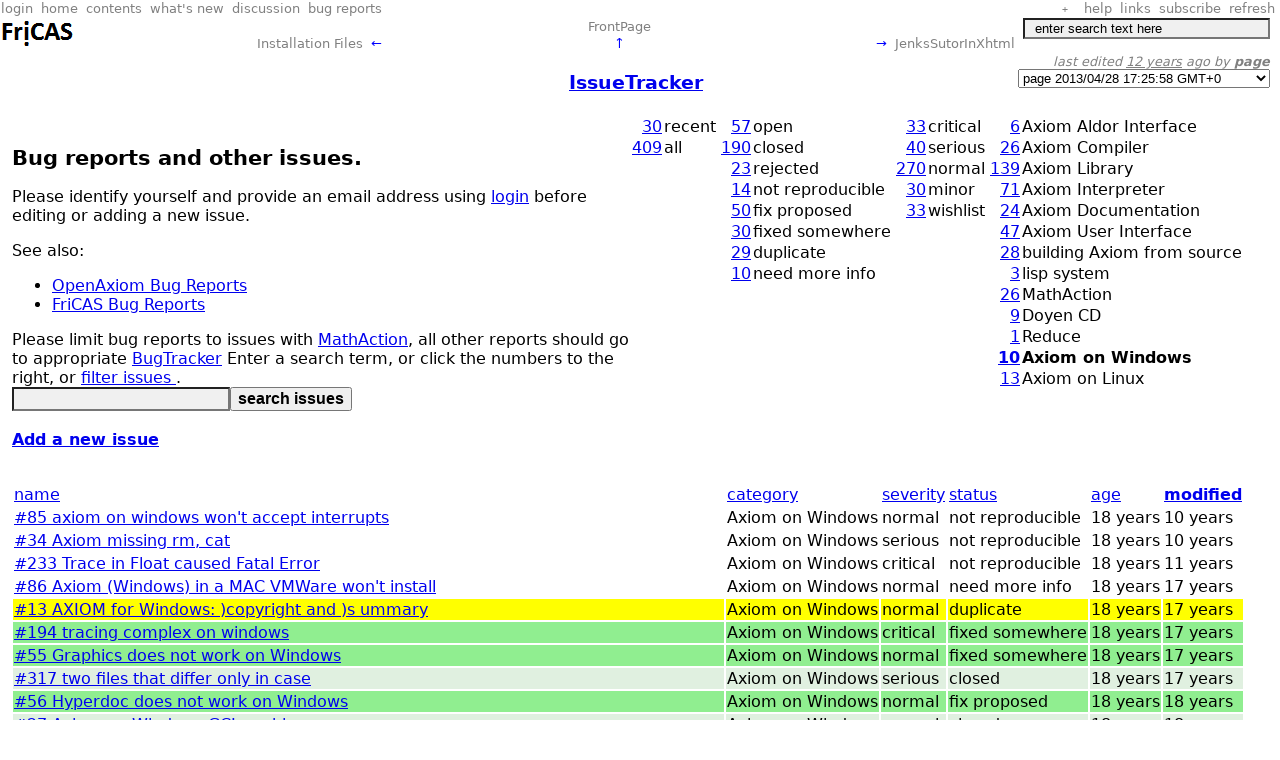

--- FILE ---
content_type: text/html; charset=utf-8
request_url: http://wiki.fricas.org/IssueTracker?sort_on=lastEditTime&category:list=Axiom%20on%20Windows&&sort_order=reverse
body_size: 44812
content:
<?xml version="1.0" encoding="utf-8" ?>
<!DOCTYPE html
  PUBLIC "-//W3C//DTD XHTML 1.1 plus MathML 2.0//EN"
         "http://www.w3.org/Math/DTD/mathml2/xhtml-math11-f.dtd">
<html xmlns="http://www.w3.org/1999/xhtml" xml:lang="en"
      lang="en">

  <head>
    <meta http-equiv="Content-Type"
          content="application/xhtml+xml;charset=utf-8" />
    
    <link rel="stylesheet" type="text/css"
          href="http://wiki.fricas.org/FrontPage/stylesheet" />
    <title>MathAction IssueTracker</title>
    
      
    <meta name="keywords" content="Issue Tracker" />
    <meta name="description"
          content="Bug reports and other issues.
           Please identify yourself and provide an email address using
           login
           before editing or adding a new issue.
           See also:
!           ..." />
  
    

<script type="text/javascript">wikiUrl='http://wiki.fricas.org/IssueTracker'</script>
<script type="text/javascript">
/* <![CDATA[ */
function toggleNavigator() {
  if (window.name == 'wikiPageFrame') {
// navigator is on
    parent.location = window.location;
  } else {
    window.location = wikiUrl + "/withNavigator";
  }
}

function insert(el, openTag, closeTag, n) {
  if (el.setSelectionRange) {
// W3C/Mozilla
    startPos = el.selectionEnd+openTag.length+closeTag.length+n;
    if (el.selectionEnd<0) startPos += 1;
    if (closeTag) {
      el.value = el.value.substring(0,el.selectionStart) + openTag +
        el.value.substring(el.selectionStart,el.selectionEnd) + closeTag +
        el.value.substring(el.selectionEnd,el.value.length);
    } else {
      el.value = el.value.substring(0,el.selectionStart) + 
        el.value.substring(el.selectionStart,el.selectionEnd) + openTag +
        el.value.substring(el.selectionEnd,el.value.length);
    };
    el.setSelectionRange(startPos, startPos);
    el.scrollTop = startPos;
    el.focus(); //or else text is added to the activating control
  } else if (document.selection && document.selection.createRange) {
// IE code goes here
    el.focus(); //or else text is added to the activating control
    var range = document.selection.createRange();
    if (closeTag) {
      range.text = openTag + range.text + closeTag;
    } else {
      range.text = range.text + openTag;
    };
    range.collapse(true);
    range.moveEnd('character',n);
    range.select();
  } else {
// the least we can do is add it to the end
    el.value=el.value+openTag+closeTag
    el.focus(); //or else text is added to the activating control
  }
}
/* ]]> */
</script>
<!-- field edits -->
<script type="text/javascript">
function notEmpty(elem){
	var str = elem.value;
	if(str.length == 0){
		alert("You must fill in all fields marked (required)");
		return false;
	} else {
		return true;
	}

}
</script>
<script type="text/javascript" src="folding.js"></script>

  </head>
  <body onload="do_onload();if(window.name == 'wikiPageFrame') {parent.navigatorFrame.document.applets[0].setNode('http://wiki.fricas.org/IssueTracker')}">
    
    
      
      <!-- always-available zwiki access keys -->
      <a accesskey="f"
         href="http://wiki.fricas.org/FrontPage"></a>
      <a accesskey="c"
         href="http://wiki.fricas.org/FrontPage/contents#IssueTracker"></a>
      <a accesskey="r"
         href="http://wiki.fricas.org/FrontPage/recentchanges"></a>
      <a accesskey=""
         href="http://wiki.fricas.org/IssueTrackerDiscussion"></a>
      <a accesskey="t"
         href="http://wiki.fricas.org/IssueTracker"></a>
      
      
      <a accesskey="o"
         href="http://wiki.fricas.org/FrontPage/useroptions?redirectURL=http%3A//wiki.fricas.org/IssueTracker"></a>
      <a accesskey="h"
         href="http://wiki.fricas.org/HelpPage"></a>
      
      
      <a accesskey="v"
         href="http://wiki.fricas.org/IssueTracker"></a>
      <a accesskey="m"
         href="http://wiki.fricas.org/IssueTracker/subscribeform"></a>
      <a accesskey="b"
         href="http://wiki.fricas.org/IssueTracker/backlinks"></a>
      <a accesskey="d"
         href="http://wiki.fricas.org/IssueTracker/diff"></a>
      <a accesskey="y"
         href="http://wiki.fricas.org/IssueTracker/history"></a>
      <a accesskey="e"
         href="http://wiki.fricas.org/IssueTracker/editform"></a>
      
      <a accesskey="n"
         href="http://wiki.fricas.org/JenksSutorInXhtml"></a>
      <a accesskey="p"
         href="http://wiki.fricas.org/InstallationFiles"></a>
      <a accesskey="u"
         href="http://wiki.fricas.org/FrontPage"></a>
    
      <div class="linkpanel">
      <table class="shade1" width="100%" border="0"
             cellspacing="0">
        <tr>
          <td align="left">
            <!-- standard wiki links -->
            <a accesskey="o"
               title="login and show wiki options"
               href="http://wiki.fricas.org/FrontPage/useroptions?redirectURL=http%3A//wiki.fricas.org/IssueTracker?redirectURL=http://wiki.fricas.org/IssueTracker">
            <span>login</span></a>&nbsp;
            <a href="/" accesskey="f"
               title="show front page">
            <span>home</span></a>&nbsp;
            <a href="http://wiki.fricas.org/FrontPage/contents#IssueTracker"
               accesskey="c" title="show wiki contents">
            <span>contents</span></a>&nbsp;
            <a href="http://wiki.fricas.org/FrontPage/recentchanges"
               accesskey="r"
               title="show wiki recent changes">
            <span>what's new</span></a>&nbsp;
            <a href="http://wiki.fricas.org/IssueTrackerDiscussion"
               title="show discussion page">
            <span>discussion</span>&nbsp;</a>
            <a href="http://wiki.fricas.org/IssueTracker"
               title="show issue tracker">
            <span>bug reports</span></a>&nbsp;
          </td><td align="right"><span id="sc999" class="switchcontent"></span>
            <a href="javascript:togglestate()" style="font-family:monospace;font-stretch: extra-expanded" title="expand/contract all folded text">
            &nbsp;<span class="showstate"></span>&nbsp;</a>
            
            
            <a accesskey="h" title="show help page"
               href="http://wiki.fricas.org/HelpPage">
            <span>help</span></a>&nbsp;

            <!-- standard page links -->
            <a href="http://wiki.fricas.org/IssueTracker/backlinks"
               title="which pages link to this one ?"
               accesskey="b"><span>links</span></a>&nbsp;
            <a href="http://wiki.fricas.org/IssueTracker/subscribeform"
               accesskey="m"
               title="configure email subscription to this page or site">
              
            <span>subscribe</span>&nbsp;</a>
            
            <a href="no follow" nofollow accesskey="R"
               title="re-calculate and refresh page"
               refresh="None"
               onclick="window.location='http://wiki.fricas.org/IssueTracker/clearCache'; return false;">
            <span>refresh</span></a>&nbsp;
            
            
          </td>
        </tr>
      </table>
    </div>
      <div class="pageheader">
      <!-- page header -->
        <table width="100%" border="0" cellspacing="0">
          <tr>
            <!-- logo -->
            <td id="logo" width="20%" valign="top"
                class="logo" align="left">
              
                <a title="go to home page" href="/">
                  
                  <img src="http://wiki.fricas.org/site_logo" alt="" title="FriCASIcon" height="31" width="74" />
                  
                </a><br />
<!-- AddThis Button BEGIN -->
                                                                                                                                                                                                                                                                                                                                                                            
<!-- AddThis Button END -->
                &nbsp;
              
            </td>
            <!-- page name and context (parent topics) -->
            <td align="left" width="60%">
              
              
                
      <div class="navpanel">
        <table class="shade1" width="100%" border="0" cellspacing="0">
          <tr valign="top">
            <td align="left"></td>
            <td align="center">
              <a title="root" access_key="U"
                 style="text-decoration:none"
                 href="http://wiki.fricas.org/FrontPage"> FrontPage</a>
              
            </td>
            <td align="right"></td>
          </tr>
          <tr>
            <td align="left" title="previous">
              <a title="previous" alt="previous"
                 access_key="P" style="text-decoration:none"
                 href="http://wiki.fricas.org/InstallationFiles">Installation Files</a>&nbsp;
              <a title="previous" alt="previous"
                 style="text-decoration:none"
                 href="http://wiki.fricas.org/InstallationFiles"><font color="blue">&larr;</font></a>
            </td>
            <td align="center" title="up">
            <a style="text-decoration:none" title="up"
               alt="up"
               href="http://wiki.fricas.org/FrontPage"><font color="blue">&uarr;</font></a>
            </td>
            <td align="right" title="next">
              <a title="next" alt="next"
                 style="text-decoration:none"
                 href="http://wiki.fricas.org/JenksSutorInXhtml"><font color="blue">&rarr;</font></a>&nbsp;
              <a title="next" alt="next" access_key="N"
                 style="text-decoration:none"
                 href="http://wiki.fricas.org/JenksSutorInXhtml">JenksSutorInXhtml</a>
            </td>
          </tr>
        </table>
      </div>
    
                
                <br /><big><b><a
    href="http://wiki.fricas.org/IssueTracker">
                <center>IssueTracker</center></a></b></big>
              
            </td>
            <!-- search form & page info -->
            <td class="searchbox" width="20%" align="right">
              
      <form method="GET"
            action="http://wiki.fricas.org/FrontPage/searchwiki">
                <input id="searchinput" class="formfield"
                       name="expr" type="text" size="24"
                       maxlength="100"
                       value="  enter search text here"
                       onfocus="if (this.defaultValue==this.value) this.value = '';"
                       title="enter text, press Enter to search all pages"
                       accesskey="s" style="width: 95%" />&nbsp;&nbsp;
      </form>
                <span class="lasteditor">last edited  <a href="http://wiki.fricas.org/IssueTracker/history" title="show page history" >12 years</a> ago by <b>page</b></span>
                <form name="nav">
                <select size="1" style="width: 100%" name="SelectURL" onchange="document.location=document.nav.SelectURL.options[document.nav.SelectURL.selectedIndex].value">
                  <option value="http://wiki.fricas.org/IssueTracker/diff?rev=4">
                    <span>page</span>
                    <span>2013/04/28 17:25:58 GMT+0</span></option>
                  <option value="http://wiki.fricas.org/IssueTracker/diff?rev=3">
                    <span>page</span>
                    <span>2007/12/12 17:06:02 GMT-8</span></option>
                  <option value="http://wiki.fricas.org/IssueTracker/diff?rev=2">
                    <span>127.0.0.1</span>
                    <span>2007/11/27 08:34:48 GMT-8</span></option>
                  <option value="http://wiki.fricas.org/IssueTracker/diff?rev=1">
                    <span>page</span>
                    <span>2007/09/11 16:34:08 GMT-7</span></option>
                </select>
                </form>
              
              
            </td>
          </tr>
        </table>
    </div>
      
      <div class="content">
      <table width="100%"><tr>
        
        <td valign="top" style="padding-left:1ex"><div class="latexwiki">
<p>
<!-- issue search form ------------------------- -->
<a name="tracker"></a>
 <form action="http://wiki.fricas.org/IssueTracker" method="GET">
   <table border="0" cellspacing="1" cellpadding="0" width="100%">
     <tr>
       <td valign="top">
         <!-- CUSTOM TEXT -->
         <h2>Bug reports and other issues.</h2>
           <p>Please identify yourself and provide an email address using
           <a href="http://axiom-wiki.newsynthesis.org/FrontPage/useroptions?redirectURL=http://axiom-wiki.newsynthesis.org/IssueTracker">login</a>
           before editing or adding a new issue.
</p>
           See also:
           <ul><li><a href="http://sourceforge.net/tracker/?group_id=203172&atid=984524">OpenAxiom Bug Reports</a></li>
               <li><a href="http://sourceforge.net/tracker/?atid=972421&group_id=200168">FriCAS Bug Reports</a></li></ul>
         <p>Please limit bug reports to issues with <a href="http://wiki.fricas.org/MathAction">MathAction</a>, all other reports should go to
         appropriate <a href="http://wiki.fricas.org/BugTracker">BugTracker</a>
         <!-- END OF CUSTOM TEXT -->
         Enter a search term, or click the numbers to the right, or
          <a href="http://wiki.fricas.org/FrontPage/filterissues">filter issues
</a>.
         <br />
         <b>
           <input type="text" name="textortitle" size="20" maxlength="100" 
                  value="" 
                  class="formfield" style="font-weight:bold" accesskey="s"
                  title="search issue pages" 
            /><input type="submit" value="search issues
" 
                     style="font-weight:bold" title="search issue pages" />
         </b><br /><br />
         <a href="#addissue"><b>Add a new issue
</b></a><p>       </td>
       <td valign="top" class="">
         <span style="font-size:100%;">
         <table border="0" cellspacing="2" cellpadding="0">
                        <tr>
               <td align="right">
                 
                   <a href="http://wiki.fricas.org/IssueTracker?sort_on=lastEditTime&amp;sort_order=reverse&amp;num=30"
                   >30</a>
                 
               </td>
               <td align="left" nowrap>
                 
                 recent
                 
               </td>
             </tr>
                                   <tr>
               <td align="right">
                 
                   <a href="http://wiki.fricas.org/IssueTracker?sort_on=id"
                   >409</a>
                 
               </td>
               <td align="left" nowrap>
                 
                 all
                 
               </td>
             </tr>
                    </table>
         </span>
       </td>
       <td valign="top" class="">
         <span style="font-size:100%;">
         <table border="0" cellspacing="2" cellpadding="0">
                                       <tr>
                 <td align="right">
                     
                     <a href="http://wiki.fricas.org/IssueTracker?status:list=open&sort_on=severity_index"
                      >57</a>
                     
                 </td>
                 <td align="left" nowrap>
                   
                   open
                   
                 </td>
               </tr>
                                                    <tr>
                 <td align="right">
                     
                     <a href="http://wiki.fricas.org/IssueTracker?status:list=closed&sort_on=severity_index"
                      >190</a>
                     
                 </td>
                 <td align="left" nowrap>
                   
                   closed
                   
                 </td>
               </tr>
                                                    <tr>
                 <td align="right">
                     
                     <a href="http://wiki.fricas.org/IssueTracker?status:list=rejected&sort_on=severity_index"
                      >23</a>
                     
                 </td>
                 <td align="left" nowrap>
                   
                   rejected
                   
                 </td>
               </tr>
                                                    <tr>
                 <td align="right">
                     
                     <a href="http://wiki.fricas.org/IssueTracker?status:list=not reproducible&sort_on=severity_index"
                      >14</a>
                     
                 </td>
                 <td align="left" nowrap>
                   
                   not reproducible
                   
                 </td>
               </tr>
                                                    <tr>
                 <td align="right">
                     
                     <a href="http://wiki.fricas.org/IssueTracker?status:list=fix proposed&sort_on=severity_index"
                      >50</a>
                     
                 </td>
                 <td align="left" nowrap>
                   
                   fix proposed
                   
                 </td>
               </tr>
                                                    <tr>
                 <td align="right">
                     
                     <a href="http://wiki.fricas.org/IssueTracker?status:list=fixed somewhere&sort_on=severity_index"
                      >30</a>
                     
                 </td>
                 <td align="left" nowrap>
                   
                   fixed somewhere
                   
                 </td>
               </tr>
                                                    <tr>
                 <td align="right">
                     
                     <a href="http://wiki.fricas.org/IssueTracker?status:list=duplicate&sort_on=severity_index"
                      >29</a>
                     
                 </td>
                 <td align="left" nowrap>
                   
                   duplicate
                   
                 </td>
               </tr>
                                                    <tr>
                 <td align="right">
                     
                     <a href="http://wiki.fricas.org/IssueTracker?status:list=need more info&sort_on=severity_index"
                      >10</a>
                     
                 </td>
                 <td align="left" nowrap>
                   
                   need more info
                   
                 </td>
               </tr>
                                 </table>
         </span>
       </td>
       <td valign="top" class="">
         <span style="font-size:100%;">
         <table border="0" cellspacing="2" cellpadding="0">
                                       <tr>
                 <td align="right">
                     
                     <a href="http://wiki.fricas.org/IssueTracker?severity:list=critical&sort_on=status_index"
                      >33</a>
                     
                 </td>
                 <td align="left" nowrap>
                   
                   critical
                   
                 </td>
               </tr>
                                                    <tr>
                 <td align="right">
                     
                     <a href="http://wiki.fricas.org/IssueTracker?severity:list=serious&sort_on=status_index"
                      >40</a>
                     
                 </td>
                 <td align="left" nowrap>
                   
                   serious
                   
                 </td>
               </tr>
                                                    <tr>
                 <td align="right">
                     
                     <a href="http://wiki.fricas.org/IssueTracker?severity:list=normal&sort_on=status_index"
                      >270</a>
                     
                 </td>
                 <td align="left" nowrap>
                   
                   normal
                   
                 </td>
               </tr>
                                                    <tr>
                 <td align="right">
                     
                     <a href="http://wiki.fricas.org/IssueTracker?severity:list=minor&sort_on=status_index"
                      >30</a>
                     
                 </td>
                 <td align="left" nowrap>
                   
                   minor
                   
                 </td>
               </tr>
                                                    <tr>
                 <td align="right">
                     
                     <a href="http://wiki.fricas.org/IssueTracker?severity:list=wishlist&sort_on=status_index"
                      >33</a>
                     
                 </td>
                 <td align="left" nowrap>
                   
                   wishlist
                   
                 </td>
               </tr>
                                 </table>
         </span>
       </td>
       <td valign="top" class="">
         <span style="font-size:100%;">
         <table border="0" cellspacing="2" cellpadding="0">
                                       <tr>
                 <td align="right">
                   
                   <a href="http://wiki.fricas.org/IssueTracker?category:list=Axiom%20Aldor%20Interface&sort_on=status_index"
                     >6</a>
                   
                 </td>
                 <td align="left" nowrap>
                   
                   Axiom Aldor Interface
                   
                 </td>
               </tr>
                                                    <tr>
                 <td align="right">
                   
                   <a href="http://wiki.fricas.org/IssueTracker?category:list=Axiom%20Compiler&sort_on=status_index"
                     >26</a>
                   
                 </td>
                 <td align="left" nowrap>
                   
                   Axiom Compiler
                   
                 </td>
               </tr>
                                                    <tr>
                 <td align="right">
                   
                   <a href="http://wiki.fricas.org/IssueTracker?category:list=Axiom%20Library&sort_on=status_index"
                     >139</a>
                   
                 </td>
                 <td align="left" nowrap>
                   
                   Axiom Library
                   
                 </td>
               </tr>
                                                    <tr>
                 <td align="right">
                   
                   <a href="http://wiki.fricas.org/IssueTracker?category:list=Axiom%20Interpreter&sort_on=status_index"
                     >71</a>
                   
                 </td>
                 <td align="left" nowrap>
                   
                   Axiom Interpreter
                   
                 </td>
               </tr>
                                                    <tr>
                 <td align="right">
                   
                   <a href="http://wiki.fricas.org/IssueTracker?category:list=Axiom%20Documentation&sort_on=status_index"
                     >24</a>
                   
                 </td>
                 <td align="left" nowrap>
                   
                   Axiom Documentation
                   
                 </td>
               </tr>
                                                    <tr>
                 <td align="right">
                   
                   <a href="http://wiki.fricas.org/IssueTracker?category:list=Axiom%20User%20Interface&sort_on=status_index"
                     >47</a>
                   
                 </td>
                 <td align="left" nowrap>
                   
                   Axiom User Interface
                   
                 </td>
               </tr>
                                                    <tr>
                 <td align="right">
                   
                   <a href="http://wiki.fricas.org/IssueTracker?category:list=building%20Axiom%20from%20source&sort_on=status_index"
                     >28</a>
                   
                 </td>
                 <td align="left" nowrap>
                   
                   building Axiom from source
                   
                 </td>
               </tr>
                                                    <tr>
                 <td align="right">
                   
                   <a href="http://wiki.fricas.org/IssueTracker?category:list=lisp%20system&sort_on=status_index"
                     >3</a>
                   
                 </td>
                 <td align="left" nowrap>
                   
                   lisp system
                   
                 </td>
               </tr>
                                                    <tr>
                 <td align="right">
                   
                   <a href="http://wiki.fricas.org/IssueTracker?category:list=MathAction&sort_on=status_index"
                     >26</a>
                   
                 </td>
                 <td align="left" nowrap>
                   
                   MathAction
                   
                 </td>
               </tr>
                                                    <tr>
                 <td align="right">
                   
                   <a href="http://wiki.fricas.org/IssueTracker?category:list=Doyen%20CD&sort_on=status_index"
                     >9</a>
                   
                 </td>
                 <td align="left" nowrap>
                   
                   Doyen CD
                   
                 </td>
               </tr>
                                                    <tr>
                 <td align="right">
                   
                   <a href="http://wiki.fricas.org/IssueTracker?category:list=Reduce&sort_on=status_index"
                     >1</a>
                   
                 </td>
                 <td align="left" nowrap>
                   
                   Reduce
                   
                 </td>
               </tr>
                                                    <tr>
                 <td align="right">
                   <b>
                   <a href="http://wiki.fricas.org/IssueTracker?category:list=Axiom%20on%20Windows&sort_on=status_index"
                     >10</a>
                   </b>
                 </td>
                 <td align="left" nowrap>
                   <b>
                   Axiom on Windows
                   </b>
                 </td>
               </tr>
                                                    <tr>
                 <td align="right">
                   
                   <a href="http://wiki.fricas.org/IssueTracker?category:list=Axiom%20on%20Linux&sort_on=status_index"
                     >13</a>
                   
                 </td>
                 <td align="left" nowrap>
                   
                   Axiom on Linux
                   
                 </td>
               </tr>
                                 </table>
         </span>
       </td>
    </tr>
   </table>
 </form>
 <p>
 <!-- issue search results ------------------------- -->
 <a name="issues"></a>
       <table border=0 width="100%">
     <tr>
       <td align=left valign=top>
                  
         <a href="http://wiki.fricas.org/IssueTracker?sort_on=id&amp;category:list=Axiom%20on%20Windows&amp;&amp;sort_order=reverse">name
</a>
         
                </td>
       <td align=left valign=top width="1%">
                  
         <a href="http://wiki.fricas.org/IssueTracker?sort_on=category_index&amp;category:list=Axiom%20on%20Windows&amp;&amp;sort_order=reverse">category
</a>
         
                </td>
       <td align=left valign=top width="1%">
                  
         <a href="http://wiki.fricas.org/IssueTracker?sort_on=severity_index&amp;category:list=Axiom%20on%20Windows&amp;&amp;sort_order=reverse">severity
</a>
         
                </td>
       <td align=left valign=top width="1%">
                  
         <a href="http://wiki.fricas.org/IssueTracker?sort_on=status_index&amp;category:list=Axiom%20on%20Windows&amp;&amp;sort_order=reverse">status
</a>
         
                </td>
       <td align=left valign=top width="1%">
                  
         <a href="http://wiki.fricas.org/IssueTracker?sort_on=creation_time&amp;category:list=Axiom%20on%20Windows&amp;&amp;sort_order=reverse">age
</a>
         
                </td>
       <td align=left valign=top width="1%">
                  <b>
         <a href="http://wiki.fricas.org/IssueTracker?sort_on=lastEditTime&amp;category:list=Axiom%20on%20Windows&amp;&amp;sort_order=reverse&sort_order=reverse">modified
</a>
         </b>
                </td>
     </tr>
                                <tr bgcolor="">
             <td align=left valign=top>
                              <a href="http://wiki.fricas.org/85AxiomOnWindowsWontAcceptInterrupts" 
                   title="">#85 axiom on windows won't accept interrupts</a>
               
             </td>
             <td align=left valign=top nowrap>Axiom on Windows</td>
             <td align=left valign=top nowrap>normal</td>
             <td align=left valign=top nowrap>
               
               not reproducible
               
             </td>
             <td align=left valign=top nowrap>
               
                                                                    18 years
                                               
             </td>
             <td align=left valign=top nowrap>
                                                                  10 years
                                             </td>
           </tr>
                                                <tr bgcolor="">
             <td align=left valign=top>
                              <a href="http://wiki.fricas.org/34AxiomMissingRmCat" 
                   title="">#34 Axiom missing rm, cat</a>
               
             </td>
             <td align=left valign=top nowrap>Axiom on Windows</td>
             <td align=left valign=top nowrap>serious</td>
             <td align=left valign=top nowrap>
               
               not reproducible
               
             </td>
             <td align=left valign=top nowrap>
               
                                                                    18 years
                                               
             </td>
             <td align=left valign=top nowrap>
                                                                  10 years
                                             </td>
           </tr>
                                                <tr bgcolor="">
             <td align=left valign=top>
                              <a href="http://wiki.fricas.org/233TraceInFloatCausedFatalError" 
                   title="">#233 Trace in Float caused Fatal Error</a>
               
             </td>
             <td align=left valign=top nowrap>Axiom on Windows</td>
             <td align=left valign=top nowrap>critical</td>
             <td align=left valign=top nowrap>
               
               not reproducible
               
             </td>
             <td align=left valign=top nowrap>
               
                                                                    18 years
                                               
             </td>
             <td align=left valign=top nowrap>
                                                                  11 years
                                             </td>
           </tr>
                                                <tr bgcolor="">
             <td align=left valign=top>
                              <a href="http://wiki.fricas.org/86AxiomWindowsInAMACVMWareWontInstall" 
                   title="">#86 Axiom (Windows) in a MAC VMWare won't install</a>
               
             </td>
             <td align=left valign=top nowrap>Axiom on Windows</td>
             <td align=left valign=top nowrap>normal</td>
             <td align=left valign=top nowrap>
               
               need more info
               
             </td>
             <td align=left valign=top nowrap>
               
                                                                    18 years
                                               
             </td>
             <td align=left valign=top nowrap>
                                                                  17 years
                                             </td>
           </tr>
                                                <tr bgcolor="yellow">
             <td align=left valign=top>
                              <a href="http://wiki.fricas.org/13AXIOMForWindowsCopyrightAndSUmmary" 
                   title="">#13  AXIOM for Windows: )copyright and )s ummary</a>
               
             </td>
             <td align=left valign=top nowrap>Axiom on Windows</td>
             <td align=left valign=top nowrap>normal</td>
             <td align=left valign=top nowrap>
               
               duplicate
               
             </td>
             <td align=left valign=top nowrap>
               
                                                                    18 years
                                               
             </td>
             <td align=left valign=top nowrap>
                                                                  17 years
                                             </td>
           </tr>
                                                <tr bgcolor="lightgreen">
             <td align=left valign=top>
                              <a href="http://wiki.fricas.org/194TracingComplexOnWindows" 
                   title="">#194 tracing complex on windows</a>
               
             </td>
             <td align=left valign=top nowrap>Axiom on Windows</td>
             <td align=left valign=top nowrap>critical</td>
             <td align=left valign=top nowrap>
               
               fixed somewhere
               
             </td>
             <td align=left valign=top nowrap>
               
                                                                    18 years
                                               
             </td>
             <td align=left valign=top nowrap>
                                                                  17 years
                                             </td>
           </tr>
                                                <tr bgcolor="lightgreen">
             <td align=left valign=top>
                              <a href="http://wiki.fricas.org/55GraphicsDoesNotWorkOnWindows" 
                   title="">#55 Graphics does not work on Windows</a>
               
             </td>
             <td align=left valign=top nowrap>Axiom on Windows</td>
             <td align=left valign=top nowrap>normal</td>
             <td align=left valign=top nowrap>
               
               fixed somewhere
               
             </td>
             <td align=left valign=top nowrap>
               
                                                                    18 years
                                               
             </td>
             <td align=left valign=top nowrap>
                                                                  17 years
                                             </td>
           </tr>
                                                <tr bgcolor="#e0f0e0">
             <td align=left valign=top>
                              <a href="http://wiki.fricas.org/317TwoFilesThatDifferOnlyInCase" 
                   title="">#317 two files that differ only in case</a>
               
             </td>
             <td align=left valign=top nowrap>Axiom on Windows</td>
             <td align=left valign=top nowrap>serious</td>
             <td align=left valign=top nowrap>
               
               closed
               
             </td>
             <td align=left valign=top nowrap>
               
                                                                    18 years
                                               
             </td>
             <td align=left valign=top nowrap>
                                                                  17 years
                                             </td>
           </tr>
                                                <tr bgcolor="lightgreen">
             <td align=left valign=top>
                              <a href="http://wiki.fricas.org/56HyperdocDoesNotWorkOnWindows" 
                   title="">#56 Hyperdoc does not work on Windows</a>
               
             </td>
             <td align=left valign=top nowrap>Axiom on Windows</td>
             <td align=left valign=top nowrap>normal</td>
             <td align=left valign=top nowrap>
               
               fix proposed
               
             </td>
             <td align=left valign=top nowrap>
               
                                                                    18 years
                                               
             </td>
             <td align=left valign=top nowrap>
                                                                  18 years
                                             </td>
           </tr>
                                                <tr bgcolor="#e0f0e0">
             <td align=left valign=top>
                              <a href="http://wiki.fricas.org/27AxiomOnWindowsGCLProblems" 
                   title="">#27 Axiom on Windows GCL problems</a>
               
             </td>
             <td align=left valign=top nowrap>Axiom on Windows</td>
             <td align=left valign=top nowrap>normal</td>
             <td align=left valign=top nowrap>
               
               closed
               
             </td>
             <td align=left valign=top nowrap>
               
                                                                    18 years
                                               
             </td>
             <td align=left valign=top nowrap>
                                                                  18 years
                                             </td>
           </tr>
                        </table>
  <p>
 <!-- add issue form ------------------------- -->
 <a name="addissue"></a>
 <form action="http://wiki.fricas.org/IssueTracker" method="POST">
   <br /><hr />
   <table border="0" cellspacing="1" cellpadding="0" width="90%">
     <tr valign="middle">
       <td align="right">
         Title:
       </td>
       <td>
         <b>
           <input 
            type="text" name="newtitle" 
            value="" class="formfield"
            size="40" maxlength="200" style="font-weight:bold;width:100%;" />
         </b>
       </td>
     </tr>
<tr><td align="right">Axiom Version
:</td>
<td><select name="axiom_lib" class="formfield">
<option value="">default</option>
<option value="/usr/local/lib/fricas/target/x86_64-unknown-linux">friCAS-20090114</option>
<option value="/usr/lib/axiom-20050901">Axiom-20050901</option>
<option value="/usr/local/lib/open-axiom/x86_64-unknown-linux/1.4.0-2009-10-13">OpenAxiom-20091012</option>
<option value="/usr/local/lib/open-axiom/x86_64-unknown-linux-gnu/1.4.0-2011-02-20">OpenAxiom-20110220</option>
<option value="/usr/local/lib/open-axiom/x86_64-unknown-linux-gnu/1.4.1">OpenAxiom-Release-141</option>
</select>
</td></tr>
     <tr valign="middle">
       <td align="right">
         Category:
       </td>
       <td nowrap>
         <select name="newcategory" class="formfield">
                      <option >
             Axiom Aldor Interface
           </option>
                      <option >
             Axiom Compiler
           </option>
                      <option >
             Axiom Library
           </option>
                      <option >
             Axiom Interpreter
           </option>
                      <option >
             Axiom Documentation
           </option>
                      <option >
             Axiom User Interface
           </option>
                      <option >
             building Axiom from source
           </option>
                      <option >
             lisp system
           </option>
                      <option >
             MathAction
           </option>
                      <option >
             Doyen CD
           </option>
                      <option >
             Reduce
           </option>
                      <option >
             Axiom on Windows
           </option>
                      <option >
             Axiom on Linux
           </option>
                    </select> 
         &nbsp;Severity:
<select 
           name="newseverity" class="formfield">
                      <option >
             critical
           </option>
                      <option >
             serious
           </option>
                      <option SELECTED>
             normal
           </option>
                      <option >
             minor
           </option>
                      <option >
             wishlist
           </option>
                    </select> 
         &nbsp;Status:
<select
           name="newstatus" class="formfield">
                      <option SELECTED>
             open
           </option>
                      <option >
             closed
           </option>
                      <option >
             rejected
           </option>
                      <option >
             not reproducible
           </option>
                      <option >
             fix proposed
           </option>
                      <option >
             fixed somewhere
           </option>
                      <option >
             duplicate
           </option>
                      <option >
             need more info
           </option>
                    </select>
       </td>
     </tr>
     <tr valign="top">
       <td align="right">
         Details:
       </td>
       <td>
         <textarea name="newtext" wrap="virtual" rows="10"
                   class="formfield" style="width:100%"></textarea>
       </td>
     </tr>
     <tr>
       <td>
         &nbsp;
       </td>
       <td><b><input 
               name="submit" type="submit" 
               value="add issue
" 
               style="font-weight:bold"></b>
       </td>
     </tr>
   </table>
   <input type="hidden" name="submitted" value="1" />
 </form></p>
<p> <!-- add issue form handler ------------------------- -->
 </p>
</p>
<p></p>
<p></p>

</div>
</td>
      </tr></table>
      <a name="bottom"></a>
      <br />
      
    </div>
      <div align="right">
      <!-- page rating form -->
      <div class="content">
        <a name="ratingform"></a>
        <style type="text/css">
          input.rating {border:none;}
        </style>
        <form method="POST" id="ratingform"
              action="http://wiki.fricas.org/IssueTracker/vote">
          <i><smaller>Please rate this page:</smaller></i>
           <input type="image" name="vote0" value="0"
                  alt="0" class="rating" width="14"
                  height="13" src="/p_/sp" style=""
                  title="click to vote 0 (poor) for this page (0 votes)" /><input
    type="image" name="vote1" value="1" alt="1"
    class="rating" src="misc_/ZWiki/star_icon" style=""
    title="click to vote 1 (average) for this page (0 votes)" /><input
    type="image" name="vote2" value="2" alt="2"
    class="rating" src="misc_/ZWiki/blank_star_icon"
    style=""
    title="click to vote 2 (above average) for this page (0 votes)" /><input
    type="image" name="vote3" value="3" alt="3"
    class="rating" src="misc_/ZWiki/blank_star_icon"
    style=""
    title="click to vote 3 (good) for this page (0 votes)" /><input
    type="image" name="vote4" value="4" alt="4"
    class="rating" src="misc_/ZWiki/blank_star_icon"
    style=""
    title="click to vote 4 (great) for this page (0 votes)" /><input
    type="image" name="vote5" value="5" alt="5"
    class="rating" src="misc_/ZWiki/blank_star_icon"
    style=""
    title="click to vote 5 (superb) for this page (0 votes)" />
        </form>
      </div>
    </div>
      
    
  </body>
</html>
